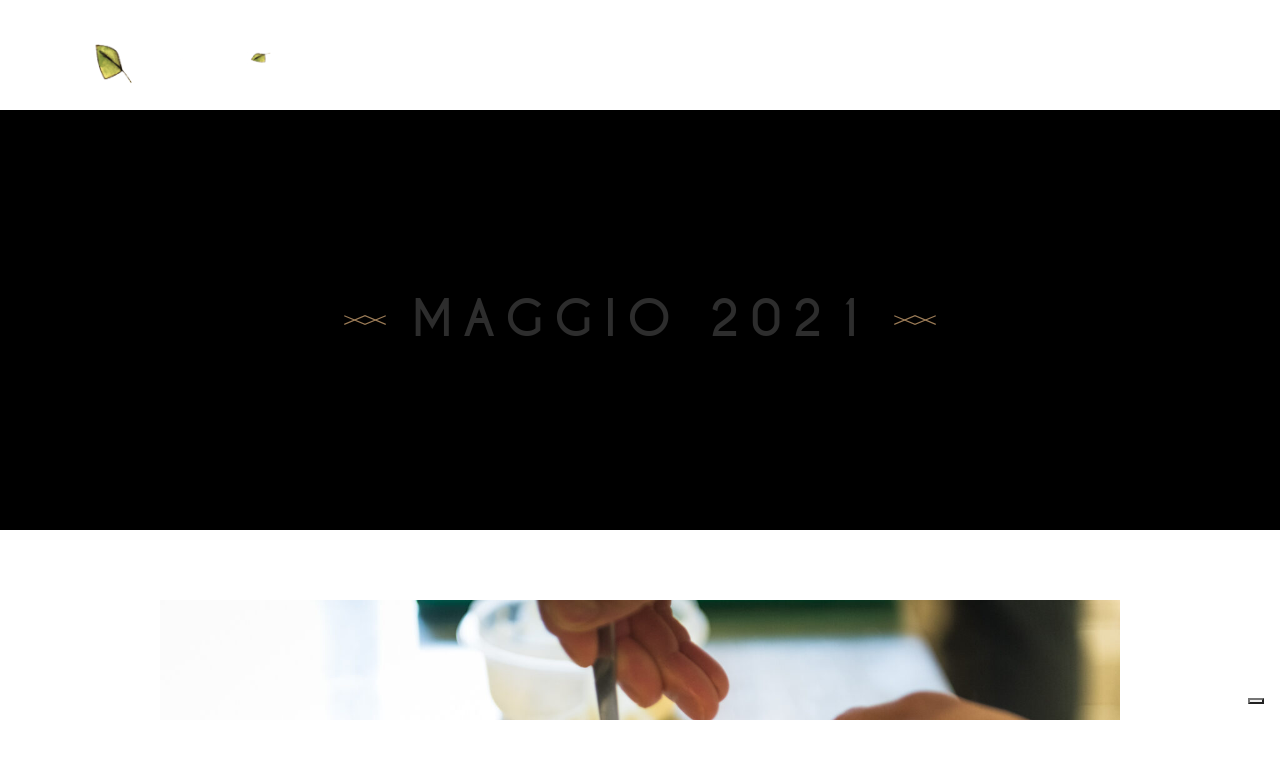

--- FILE ---
content_type: text/css
request_url: https://www.ristoranteacquerello.com/wp-content/themes/laurent/assets/css/style_dynamic.css?ver=1730105803
body_size: 4462
content:
h1, h2, h3, h4, h5, h6, a:hover, h1 a:hover, h2 a:hover, h3 a:hover, h4 a:hover, h5 a:hover, h6 a:hover, p a:hover, .eltdf-comment-holder .eltdf-comment-text .comment-edit-link, .eltdf-comment-holder .eltdf-comment-text .comment-reply-link, .eltdf-comment-holder .eltdf-comment-text .replay, .eltdf-comment-holder .eltdf-comment-text #cancel-comment-reply-link, .eltdf-owl-slider .owl-nav .owl-next, .eltdf-owl-slider .owl-nav .owl-prev, .eltdf-owl-slider .owl-nav .owl-next:hover, .eltdf-owl-slider .owl-nav .owl-prev:hover, .eltdf-owl-slider .owl-dots .owl-dot span:before, .eltdf-owl-slider .owl-dots .owl-dot.active:hover span:before, .widget .eltdf-widget-title a:hover, .widget a:hover, .widget.widget_calendar tfoot a:hover, .widget.widget_rss ul .rsswidget, .widget.widget_rss ul .rsswidget a:hover, .widget.widget_product_search button, .widget.widget_search button, .widget.widget_product_search button:hover, .widget.widget_search button:hover, .widget.widget_product_tag_cloud .tagcloud a:hover, .widget.widget_tag_cloud .tagcloud a:hover, .widget.widget_product_tag_cloud .tagcloud a:after, .widget.widget_tag_cloud .tagcloud a:after, .eltdf-top-bar .widget .eltdf-widget-title a:hover, .eltdf-top-bar .widget a:hover, .eltdf-top-bar .widget.widget_calendar tfoot a:hover, .eltdf-top-bar .widget.widget_rss ul .rsswidget, .eltdf-top-bar .widget.widget_rss ul .rsswidget a:hover, .eltdf-top-bar .widget.widget_product_search button, .eltdf-top-bar .widget.widget_search button, .eltdf-top-bar .widget.widget_product_search button:hover, .eltdf-top-bar .widget.widget_search button:hover, .eltdf-top-bar .widget.widget_product_tag_cloud .tagcloud a:hover, .eltdf-top-bar .widget.widget_tag_cloud .tagcloud a:hover, .eltdf-top-bar .widget.widget_product_tag_cloud .tagcloud a:after, .eltdf-top-bar .widget.widget_tag_cloud .tagcloud a:after, .eltdf-sidebar .widget.widget_rss ul .rsswidget, .eltdf-sidebar .widget.widget_rss ul .rsswidget a:hover, .eltdf-sidebar .widget.widget_product_search button, .eltdf-sidebar .widget.widget_search button, .eltdf-sidebar .widget.widget_product_search button:hover, .eltdf-sidebar .widget.widget_search button:hover, .eltdf-sidebar .widget.widget_product_tag_cloud .tagcloud a:hover, .eltdf-sidebar .widget.widget_tag_cloud .tagcloud a:hover, .eltdf-page-footer .widget .eltdf-widget-title, .eltdf-page-footer .widget .eltdf-widget-title a:hover, .eltdf-page-footer .widget a:hover, .eltdf-page-footer .widget.widget_calendar tfoot a:hover, .eltdf-page-footer .widget.widget_rss ul .rsswidget, .eltdf-page-footer .widget.widget_rss ul .rsswidget a:hover, .eltdf-page-footer .widget.widget_product_search button, .eltdf-page-footer .widget.widget_search button, .eltdf-page-footer .widget.widget_product_search button:hover, .eltdf-page-footer .widget.widget_search button:hover, .eltdf-page-footer .widget.widget_product_tag_cloud .tagcloud a:hover, .eltdf-page-footer .widget.widget_tag_cloud .tagcloud a:hover, .eltdf-page-footer .widget.widget_product_tag_cloud .tagcloud a:after, .eltdf-page-footer .widget.widget_tag_cloud .tagcloud a:after, .eltdf-side-menu .widget .eltdf-widget-title, .eltdf-side-menu .widget .eltdf-widget-title a:hover, .eltdf-side-menu .widget a:hover, .eltdf-side-menu .widget.widget_calendar tfoot a:hover, .eltdf-side-menu .widget.widget_rss ul .rsswidget, .eltdf-side-menu .widget.widget_rss ul .rsswidget a:hover, .eltdf-side-menu .widget.widget_product_search button, .eltdf-side-menu .widget.widget_search button, .eltdf-side-menu .widget.widget_product_search button:hover, .eltdf-side-menu .widget.widget_search button:hover, .eltdf-side-menu .widget.widget_product_tag_cloud .tagcloud a:hover, .eltdf-side-menu .widget.widget_tag_cloud .tagcloud a:hover, .eltdf-side-menu .widget.widget_product_tag_cloud .tagcloud a:after, .eltdf-side-menu .widget.widget_tag_cloud .tagcloud a:after, body .pp_pic_holder #pp_full_res .pp_inline, body .pp_pic_holder a.pp_next, body .pp_pic_holder a.pp_previous, body .pp_pic_holder a.pp_close:hover, body .select2-container--default.select2-container--open .select2-selection--multiple, body .select2-container--default.select2-container--open .select2-selection--single, body .select2-container--default .select2-selection--single .select2-selection__arrow, body .select2-container--default .select2-search--dropdown .select2-search__field:focus, body .select2-container--default .select2-results__option--highlighted[aria-selected], body .select2-container--default .select2-results__option[aria-selected=true], body .select2-container--default .select2-results__option[data-selected=true], body .select2-container--default .select2-results__option[aria-disabled=true], .widget_icl_lang_sel_widget .wpml-ls-legacy-dropdown .wpml-ls-item-toggle, .widget_icl_lang_sel_widget .wpml-ls-legacy-dropdown-click .wpml-ls-item-toggle, .widget_icl_lang_sel_widget .wpml-ls-legacy-dropdown .wpml-ls-item-toggle:hover, .widget_icl_lang_sel_widget .wpml-ls-legacy-dropdown-click .wpml-ls-item-toggle:hover, .eltdf-blog-holder article.sticky .eltdf-post-title a, .eltdf-blog-holder article .eltdf-post-info-top>div a:hover, .eltdf-blog-pag-loading, .eltdf-author-description .eltdf-author-social-icons a, .eltdf-blog-single-navigation .eltdf-blog-single-prev, .eltdf-blog-single-navigation .eltdf-blog-single-next, .eltdf-single-links-pages .eltdf-single-links-pages-inner>a:hover, .eltdf-single-links-pages .eltdf-single-links-pages-inner>span, .eltdf-blog-list-holder .eltdf-bli-info-top>div a:hover, .eltdf-blog-list-holder.eltdf-bl-minimal .eltdf-post-info-date a:hover, .eltdf-blog-list-holder.eltdf-bl-simple .eltdf-bli-content .eltdf-post-info-date a:hover, .wp-block-archives li a, .wp-block-categories li a, .wp-block-latest-posts li a, .wp-block-archives li a:hover, .wp-block-categories li a:hover, .wp-block-latest-posts li a:hover, .eltdf-drop-down .wide .second .inner>ul>li>a, .eltdf-drop-down .wide .second .inner>ul>li.current-menu-ancestor>a, .eltdf-drop-down .wide .second .inner>ul>li.current-menu-item>a, .eltdf-fullscreen-menu-opener, nav.eltdf-fullscreen-menu>ul>li>a, .eltdf-header-vertical .eltdf-vertical-menu ul li a .eltdf-menu-featured-icon, .eltdf-mobile-header .eltdf-mobile-menu-opener a, .eltdf-mobile-header .eltdf-mobile-menu-opener.eltdf-mobile-menu-opened a, .eltdf-mobile-header .eltdf-mobile-nav ul li a:hover, .eltdf-mobile-header .eltdf-mobile-nav ul li h6:hover, .eltdf-mobile-header .eltdf-mobile-nav ul li a, .eltdf-mobile-header .eltdf-mobile-nav ul li h6, .eltdf-mobile-header .eltdf-mobile-nav .eltdf-grid>ul>li.eltdf-active-item>a, .eltdf-mobile-header .eltdf-mobile-nav .eltdf-grid>ul>li.eltdf-active-item>h6, .eltdf-search-page-holder .eltdf-search-page-form .eltdf-form-holder .eltdf-search-submit:hover, .eltdf-search-page-holder article.sticky .eltdf-post-title a, .eltdf-search-page-holder .eltdf-search-page-form .eltdf-form-holder .eltdf-search-submit, .eltdf-side-menu-button-opener, .eltdf-side-menu-button-opener.opened, .eltdf-side-menu-button-opener:hover, .eltdf-side-menu a.eltdf-close-side-menu, .eltdf-title-holder.eltdf-breadcrumbs-type .eltdf-breadcrumbs a:hover, .eltdf-title-holder.eltdf-breadcrumbs-type .eltdf-breadcrumbs .eltdf-delimiter, .eltdf-title-holder.eltdf-standard-with-breadcrumbs-type .eltdf-breadcrumbs a:hover, .eltdf-title-holder.eltdf-standard-with-breadcrumbs-type .eltdf-breadcrumbs .eltdf-delimiter, .widget.eltdf-search-post-type-widget .eltdf-search-icon, .widget.eltdf-search-post-type-widget .eltdf-search-loading, .eltdf-social-icons-group-widget.eltdf-square-icons a.eltdf-social-icon-widget-holder, .eltdf-social-icons-group-widget.eltdf-square-icons.eltdf-light-skin a.eltdf-social-icon-widget-holder, .eltdf-social-icons-group-widget a.eltdf-social-icon-widget-holder, .eltdf-ps-navigation .eltdf-ps-next a, .eltdf-ps-navigation .eltdf-ps-prev a, .eltdf-pl-filter-holder ul li.eltdf-pl-current span, .eltdf-pl-filter-holder ul li:hover span, .eltdf-pl-loading, .eltdf-portfolio-list-holder.eltdf-pl-gallery-overlay article .eltdf-pli-text .eltdf-pli-category-holder a:hover, .eltdf-pl-follow-info-holder .eltdf-pl-follow-info-title, .eltdf-pl-follow-info-holder .eltdf-pl-follow-info-title a:hover, .eltdf-portfolio-slider-holder .eltdf-portfolio-list-holder .swiper-button-next:hover, .eltdf-portfolio-slider-holder .eltdf-portfolio-list-holder .swiper-button-prev:hover, .eltdf-portfolio-slider-holder .eltdf-portfolio-list-holder .swiper-button-next, .eltdf-portfolio-slider-holder .eltdf-portfolio-list-holder .swiper-button-prev, .eltdf-portfolio-vertical-loop-holder article .eltdf-pvli-content-holder .eltdf-pvli-image-holder .eltdf-pvli-image-inner .eltdf-pvli-image-title .eltdf-pvli-image-title-inner .eltdf-pvli-info .eltdf-pvli-category:hover, .eltdf-portfolio-vertical-loop-holder article.next-item .eltdf-pvli-content-holder .eltdf-pvli-image-holder .eltdf-pvli-image-inner .eltdf-pvli-image-title .eltdf-pvli-image-title-inner .eltdf-pvli-info .eltdf-pvli-category:hover, .eltdf-testimonials-holder.eltdf-testimonials-image-pagination .eltdf-testimonials-image-pagination-inner .eltdf-testimonials-author-job, .eltdf-testimonials-holder.eltdf-testimonials-image-pagination.eltdf-testimonials-light .owl-nav .owl-next:hover, .eltdf-testimonials-holder.eltdf-testimonials-image-pagination.eltdf-testimonials-light .owl-nav .owl-prev:hover, .eltdf-reviews-per-criteria .eltdf-item-reviews-average-rating, .eltdf-banner-holder .eltdf-banner-link-text .eltdf-banner-link-hover span, .eltdf-countdown .countdown-row .countdown-section .countdown-amount, .eltdf-countdown .countdown-row .countdown-section .countdown-amount a:hover, .eltdf-counter-holder .eltdf-counter, .eltdf-counter-holder .eltdf-counter a:hover, .eltdf-full-screen-image-slider .eltdf-fsis-slider .owl-dots .owl-dot.active, .eltdf-full-screen-image-slider .eltdf-fsis-slider .owl-dots .owl-dot:hover, .eltdf-full-screen-sections .eltdf-fss-nav-holder a, .eltdf-google-map-holder .eltdf-google-map-direction:hover, .eltdf-icon-list-holder .eltdf-il-icon-holder>*, .eltdf-pie-chart-holder .eltdf-pc-percentage .eltdf-pc-percent, .eltdf-pie-chart-holder .eltdf-pc-percentage .eltdf-pc-percent a:hover, .eltdf-pricing-holder .eltdf-pricing-main, .eltdf-pricing-holder .eltdf-pricing-price, .eltdf-pricing-holder .eltdf-pricing-price a:hover, .eltdf-price-table .eltdf-pt-inner ul li.eltdf-pt-title-holder, .eltdf-price-table .eltdf-pt-inner ul li.eltdf-pt-prices .eltdf-pt-value, .eltdf-price-table .eltdf-pt-inner ul li.eltdf-pt-prices .eltdf-pt-price, .eltdf-rf-holder .eltdf-rf-field-holder.eltdf-rf-date-col:after, #ui-datepicker-div .ui-datepicker-current-day:not(.ui-datepicker-today) a, .eltdf-roadmap .eltdf-roadmap-line .eltdf-rl-arrow-left, .eltdf-roadmap .eltdf-roadmap-line .eltdf-rl-arrow-right, .eltdf-roadmap .eltdf-roadmap-item .eltdf-roadmap-item-stage-title-holder .eltdf-ris-title, .eltdf-section-title-holder .eltdf-st-tagline, .eltdf-section-title-holder .eltdf-st-title-holder .decor, .eltdf-ps-social-share .eltdf-social-share-holder .eltdf-social-title, .eltdf-ps-social-share .eltdf-social-share-holder .eltdf-social-title a:hover, .eltdf-social-share-holder li a, .eltdf-stamp-holder, .eltdf-sig-holder .eltdf-sig-info .eltdf-sig-headline .eltdf-st-title-highlight, .eltdf-tabs.eltdf-tabs-standard .eltdf-tabs-nav li a, .eltdf-tabs.eltdf-tabs-standard .eltdf-tabs-nav li a a:hover, .eltdf-tabs.eltdf-tabs-boxed .eltdf-tabs-nav li a, .eltdf-tabs.eltdf-tabs-boxed .eltdf-tabs-nav li a a:hover, .eltdf-tabs.eltdf-tabs-simple .eltdf-tabs-nav li.ui-state-active a, .eltdf-tabs.eltdf-tabs-simple .eltdf-tabs-nav li.ui-state-hover a, .eltdf-tabs.eltdf-tabs-vertical .eltdf-tabs-nav li.ui-state-active a, .eltdf-tabs.eltdf-tabs-vertical .eltdf-tabs-nav li.ui-state-hover a, .eltdf-text-marquee, #multiscroll-nav ul li a, #multiscroll-nav ul li a.active:hover:before, .eltdf-video-button-holder .eltdf-video-button-play, .eltdf-instagram-feed li a .eltdf-instagram-icon, .eltdf-twitter-list-holder .eltdf-twitter-icon, .eltdf-twitter-list-holder .eltdf-tweet-text a:hover, .eltdf-twitter-list-holder .eltdf-twitter-profile a:hover, .widget.widget_eltdf_twitter_widget .eltdf-twitter-widget li .eltdf-twitter-icon, .widget.widget_eltdf_twitter_widget .eltdf-twitter-widget li .eltdf-tweet-text a:hover, .eltdf-woocommerce-page table.cart thead tr th, .eltdf-woocommerce-page table.cart thead tr th a:hover, .eltdf-woocommerce-page table.cart tr.cart_item td.product-remove a:hover, .eltdf-woocommerce-page .cart-collaterals table th, .eltdf-woocommerce-page .cart-collaterals table th a:hover, .eltdf-woocommerce-page .cart-collaterals tr.order-total td, .eltdf-woocommerce-page .cart-collaterals tr.order-total td a:hover, .eltdf-woocommerce-page .cart-empty, .eltdf-woocommerce-page .woocommerce-checkout table tr.order-total td, .eltdf-woocommerce-page .woocommerce-checkout table tr.order-total td a:hover, .eltdf-woocommerce-page .woocommerce-checkout table th, .eltdf-woocommerce-page .woocommerce-checkout table th a:hover, .eltdf-woocommerce-page.woocommerce-order-received .woocommerce ul.order_details li strong, .eltdf-woocommerce-page .woocommerce-error>a:hover, .eltdf-woocommerce-page .woocommerce-info>a:hover, .eltdf-woocommerce-page .woocommerce-message>a:hover, .eltdf-woocommerce-page .woocommerce-info .showcoupon:hover, .woocommerce-page .eltdf-content .eltdf-quantity-buttons .eltdf-quantity-minus, .woocommerce-page .eltdf-content .eltdf-quantity-buttons .eltdf-quantity-plus, div.woocommerce .eltdf-quantity-buttons .eltdf-quantity-minus, div.woocommerce .eltdf-quantity-buttons .eltdf-quantity-plus, .eltdf-woocommerce-page .eltdf-content .variations .reset_variations, .eltdf-woocommerce-page .eltdf-content table.group_table a:hover, .eltdf-woocommerce-page.woocommerce-account .woocommerce form.edit-account fieldset>legend, .eltdf-woocommerce-page.woocommerce-account .vc_row .woocommerce form.login p label:not(.inline), .eltdf-woocommerce-page.eltdf-woocommerce-order-tracking .woocommerce>.track_order .form-row-first label, .eltdf-woocommerce-page.eltdf-woocommerce-order-tracking .woocommerce>.track_order .form-row-last label, ul.products>.product .price, ul.products>.product .price *, ul.products>.product .price * a:hover, .eltdf-content .woocommerce.add_to_cart_inline del, .eltdf-content .woocommerce.add_to_cart_inline ins, div.woocommerce>.single-product .woocommerce-tabs table th, .eltdf-woo-single-page .eltdf-single-product-summary .price, .eltdf-woo-single-page .eltdf-single-product-summary .price *, .eltdf-woo-single-page .eltdf-single-product-summary .price * a:hover, .eltdf-woo-single-page .eltdf-single-product-summary .product_meta>span a:hover, .eltdf-woo-single-page .eltdf-single-product-summary .product_meta>span, .eltdf-woo-single-page .eltdf-single-product-summary .product_meta>span a:hover, .eltdf-woo-single-page .eltdf-single-product-summary .product_meta>span span:hover, .eltdf-woo-single-page .eltdf-single-product-summary .eltdf-woo-social-share-holder .eltdf-social-title, .eltdf-woo-single-page .eltdf-single-product-summary .eltdf-woo-social-share-holder .eltdf-social-title a:hover, .eltdf-woo-single-page .eltdf-single-product-summary p.stock.in-stock, .eltdf-woo-single-page .eltdf-single-product-summary p.stock.out-of-stock, .eltdf-woo-single-page .woocommerce-tabs ul.tabs>li a, .eltdf-woo-single-page .woocommerce-tabs ul.tabs>li a a:hover, .eltdf-woo-single-page .woocommerce-tabs table th, .eltdf-woo-single-page .woocommerce-tabs #reviews .comment-respond .comment-reply-title, .eltdf-woo-single-page .woocommerce-tabs #reviews .comment-respond .comment-reply-title a:hover, .eltdf-woo-single-page .related.products>h2, .eltdf-woo-single-page .upsells.products>h2, .eltdf-woo-single-page .related.products>h2 a:hover, .eltdf-woo-single-page .upsells.products>h2 a:hover, .widget.woocommerce .product-title, .widget.woocommerce .product-title a:hover, .widget.woocommerce.widget_layered_nav .chosen a, .widget.woocommerce.widget_products ul li>:not(a).woocommerce-Price-amount, .widget.woocommerce.widget_recent_reviews ul li>:not(a).woocommerce-Price-amount, .widget.woocommerce.widget_recently_viewed_products ul li>:not(a).woocommerce-Price-amount, .widget.woocommerce.widget_shopping_cart ul li>:not(a).woocommerce-Price-amount, .widget.woocommerce.widget_top_rated_products ul li>:not(a).woocommerce-Price-amount, .widget.woocommerce.widget_products ul li>:not(a).woocommerce-Price-amount a:hover, .widget.woocommerce.widget_recent_reviews ul li>:not(a).woocommerce-Price-amount a:hover, .widget.woocommerce.widget_recently_viewed_products ul li>:not(a).woocommerce-Price-amount a:hover, .widget.woocommerce.widget_shopping_cart ul li>:not(a).woocommerce-Price-amount a:hover, .widget.woocommerce.widget_top_rated_products ul li>:not(a).woocommerce-Price-amount a:hover, .widget.woocommerce.widget_products ul li ins, .widget.woocommerce.widget_recent_reviews ul li ins, .widget.woocommerce.widget_recently_viewed_products ul li ins, .widget.woocommerce.widget_shopping_cart ul li ins, .widget.woocommerce.widget_top_rated_products ul li ins, .widget.woocommerce.widget_products ul li ins a:hover, .widget.woocommerce.widget_recent_reviews ul li ins a:hover, .widget.woocommerce.widget_recently_viewed_products ul li ins a:hover, .widget.woocommerce.widget_shopping_cart ul li ins a:hover, .widget.woocommerce.widget_top_rated_products ul li ins a:hover, .eltdf-product-info .eltdf-pi-add-to-cart .eltdf-btn.eltdf-btn-solid.eltdf-white-skin, .eltdf-product-info .eltdf-pi-add-to-cart .eltdf-btn.eltdf-btn-solid.eltdf-dark-skin:hover, .eltdf-plc-holder .eltdf-plc-item .eltdf-plc-price, .eltdf-plc-holder .eltdf-plc-item .eltdf-plc-price *, .eltdf-plc-holder .eltdf-plc-item .eltdf-plc-price * a:hover, .eltdf-plc-holder .eltdf-plc-item .eltdf-plc-add-to-cart.eltdf-light-skin .added_to_cart, .eltdf-plc-holder .eltdf-plc-item .eltdf-plc-add-to-cart.eltdf-light-skin .button, .eltdf-pls-holder .eltdf-pls-text .eltdf-pls-price, .eltdf-pls-holder .eltdf-pls-text .eltdf-pls-price *, .eltdf-pls-holder .eltdf-pls-text .eltdf-pls-price * a:hover, .eltdf-pl-holder .eltdf-pli .eltdf-pli-excerpt, .eltdf-pl-holder .eltdf-pli .eltdf-pli-price, .eltdf-pl-holder .eltdf-pli .eltdf-pli-price *, .eltdf-pl-holder .eltdf-pli .eltdf-pli-price * a:hover, .eltdf-pl-holder .eltdf-pli-inner .eltdf-pli-text-inner .eltdf-pli-add-to-cart.eltdf-light-skin .added_to_cart, .eltdf-pl-holder .eltdf-pli-inner .eltdf-pli-text-inner .eltdf-pli-add-to-cart.eltdf-light-skin .button, .eltdf-pl-holder.eltdf-product-info-dark .eltdf-pli-inner .eltdf-pli-text-inner .eltdf-pli-category a, .eltdf-pl-holder.eltdf-product-info-dark .eltdf-pli-inner .eltdf-pli-text-inner .eltdf-pli-excerpt, .eltdf-pl-holder.eltdf-product-info-dark .eltdf-pli-inner .eltdf-pli-text-inner .eltdf-pli-price, .eltdf-pl-holder.eltdf-product-info-dark .eltdf-pli-inner .eltdf-pli-text-inner .eltdf-pli-rating, .eltdf-pl-holder.eltdf-product-info-dark .eltdf-pli-inner .eltdf-pli-text-inner .eltdf-pli-title, .eltdf-sc-dropdown .eltdf-sc-dropdown-item-title, .eltdf-sc-dropdown .eltdf-sc-dropdown-item-title a:hover, .eltdf-sc-dropdown .eltdf-sc-dropdown-item-price, .eltdf-sc-dropdown .eltdf-sc-dropdown-item-price a:hover, .eltdf-sc-dropdown .eltdf-sc-dropdown-subtotal .eltdf-sc-dropdown-total-amount, .eltdf-sc-dropdown .eltdf-sc-dropdown-subtotal .eltdf-sc-dropdown-total-amount a:hover { color: #e8cb8c;}.eltdf-st-loader .pulse, .eltdf-st-loader .double_pulse .double-bounce1, .eltdf-st-loader .double_pulse .double-bounce2, .eltdf-st-loader .cube, .eltdf-st-loader .rotating_cubes .cube1, .eltdf-st-loader .rotating_cubes .cube2, .eltdf-st-loader .stripes>div, .eltdf-st-loader .wave>div, .eltdf-st-loader .two_rotating_circles .dot1, .eltdf-st-loader .two_rotating_circles .dot2, .eltdf-st-loader .five_rotating_circles .spinner-container>div, .eltdf-st-loader .atom .ball-1:before, .eltdf-st-loader .atom .ball-2:before, .eltdf-st-loader .atom .ball-3:before, .eltdf-st-loader .atom .ball-4:before, .eltdf-st-loader .clock .ball:before, .eltdf-st-loader .mitosis .ball, .eltdf-st-loader .lines .line1, .eltdf-st-loader .lines .line2, .eltdf-st-loader .lines .line3, .eltdf-st-loader .lines .line4, .eltdf-st-loader .fussion .ball, .eltdf-st-loader .wave_circles .ball, .eltdf-st-loader .pulse_circles .ball, .post-password-form input[type=submit], .widget.widget_calendar #today, .eltdf-top-bar .widget.widget_calendar #today, .eltdf-sidebar .widget.widget_calendar #today, .eltdf-page-footer .widget.widget_calendar #today, .eltdf-side-menu .widget.widget_calendar #today, #ui-datepicker-div .ui-widget-header, body .select2-container--default .select2-selection--multiple .select2-selection__rendered .select2-selection__choice, .eltdf-blog-pag-loading>div, .eltdf-bl-loading>div, .wp-block-button .wp-block-button__link, .wp-block-file .wp-block-file__button, .has-primary-background-color, .eltdf-top-bar, .eltdf-social-icons-group-widget.eltdf-square-icons a.eltdf-social-icon-widget-holder:hover, .eltdf-pl-loading>div, .eltdf-portfolio-slider-holder .eltdf-portfolio-list-holder .swiper-pagination .swiper-pagination-bullet:after, .eltdf-portfolio-vertical-loop-holder .eltdf-pvl-navigation-holder .eltdf-pvl-navigation .eltdf-pvl-prev a:after, .eltdf-portfolio-vertical-loop-holder .eltdf-pvl-navigation-holder .eltdf-pvl-navigation .eltdf-pvl-next a:before, .eltdf-accordion-holder.eltdf-ac-boxed .eltdf-accordion-title.ui-state-active, .eltdf-accordion-holder.eltdf-ac-boxed .eltdf-accordion-title.ui-state-hover, .eltdf-btn.eltdf-btn-solid, .eltdf-btn.eltdf-btn-outline .eltdf-btn-after-line, .eltdf-btn.eltdf-btn-outline .eltdf-btn-before-line, .eltdf-dropcaps.eltdf-circle, .eltdf-dropcaps.eltdf-square, .eltdf-frame-slider-holder .eltdf-owl-slider .owl-dots .owl-dot.active span, .eltdf-icon-shortcode.eltdf-circle, .eltdf-icon-shortcode.eltdf-dropcaps.eltdf-circle, .eltdf-icon-shortcode.eltdf-square, .eltdf-ils-holder .eltdf-ils-item-title:before, .eltdf-process-holder .eltdf-process-circle, .eltdf-process-holder .eltdf-process-line, .eltdf-progress-bar .eltdf-pb-content-holder .eltdf-pb-content, #ui-datepicker-div .ui-datepicker-today, .eltdf-roadmap .eltdf-roadmap-item.eltdf-roadmap-passed-item .eltdf-roadmap-item-after-circle, .eltdf-roadmap .eltdf-roadmap-item.eltdf-roadmap-passed-item .eltdf-roadmap-item-before-circle, .eltdf-roadmap .eltdf-roadmap-item.eltdf-roadmap-reached-item .eltdf-roadmap-item-before-circle, .eltdf-tabs.eltdf-tabs-boxed .eltdf-tabs-nav li.ui-state-active a, .eltdf-tabs.eltdf-tabs-boxed .eltdf-tabs-nav li.ui-state-hover a, .woocommerce-page .eltdf-content .wc-forward:not(.added_to_cart):not(.checkout-button) .eltdf-btn-after-line, .woocommerce-page .eltdf-content .wc-forward:not(.added_to_cart):not(.checkout-button) .eltdf-btn-before-line, .woocommerce-page .eltdf-content a.added_to_cart .eltdf-btn-after-line, .woocommerce-page .eltdf-content a.added_to_cart .eltdf-btn-before-line, .woocommerce-page .eltdf-content a.button .eltdf-btn-after-line, .woocommerce-page .eltdf-content a.button .eltdf-btn-before-line, .woocommerce-page .eltdf-content button[type=submit]:not(.eltdf-search-submit) .eltdf-btn-after-line, .woocommerce-page .eltdf-content button[type=submit]:not(.eltdf-search-submit) .eltdf-btn-before-line, .woocommerce-page .eltdf-content input[type=submit] .eltdf-btn-after-line, .woocommerce-page .eltdf-content input[type=submit] .eltdf-btn-before-line, div.woocommerce .wc-forward:not(.added_to_cart):not(.checkout-button) .eltdf-btn-after-line, div.woocommerce .wc-forward:not(.added_to_cart):not(.checkout-button) .eltdf-btn-before-line, div.woocommerce a.added_to_cart .eltdf-btn-after-line, div.woocommerce a.added_to_cart .eltdf-btn-before-line, div.woocommerce a.button .eltdf-btn-after-line, div.woocommerce a.button .eltdf-btn-before-line, div.woocommerce button[type=submit]:not(.eltdf-search-submit) .eltdf-btn-after-line, div.woocommerce button[type=submit]:not(.eltdf-search-submit) .eltdf-btn-before-line, div.woocommerce input[type=submit] .eltdf-btn-after-line, div.woocommerce input[type=submit] .eltdf-btn-before-line, .woocommerce-page .eltdf-content #place_order:after, .woocommerce-page .eltdf-content #place_order:before, div.woocommerce #place_order:after, div.woocommerce #place_order:before, ul.products>.product .added_to_cart:after, ul.products>.product .added_to_cart:before, .eltdf-woo-single-page .woocommerce-tabs #reviews .comment-respond .form-submit .submit:hover, .eltdf-woo-single-page .related.products .product .added_to_cart:after, .eltdf-woo-single-page .related.products .product .added_to_cart:before, .eltdf-woo-single-page .upsells.products .product .added_to_cart:after, .eltdf-woo-single-page .upsells.products .product .added_to_cart:before, .widget.woocommerce.widget_price_filter .price_slider_wrapper .ui-widget-content .ui-slider-handle:after, .widget.woocommerce.widget_price_filter .price_slider_wrapper .ui-widget-content .ui-slider-range, .widget.woocommerce.widget_shopping_cart .buttons .button, .eltdf-product-info .eltdf-pi-add-to-cart .eltdf-btn.eltdf-btn-solid.eltdf-dark-skin, .eltdf-product-info .eltdf-pi-add-to-cart .eltdf-btn.eltdf-btn-solid.eltdf-white-skin:hover, .eltdf-plc-holder .eltdf-plc-item .added_to_cart:after, .eltdf-plc-holder .eltdf-plc-item .added_to_cart:before, .eltdf-plc-holder .eltdf-plc-item .eltdf-plc-add-to-cart.eltdf-dark-skin .added_to_cart, .eltdf-plc-holder .eltdf-plc-item .eltdf-plc-add-to-cart.eltdf-dark-skin .added_to_cart:hover, .eltdf-plc-holder .eltdf-plc-item .eltdf-plc-add-to-cart.eltdf-dark-skin .button, .eltdf-plc-holder .eltdf-plc-item .eltdf-plc-add-to-cart.eltdf-dark-skin .button:hover, .eltdf-plc-holder .eltdf-plc-item .eltdf-plc-add-to-cart.eltdf-light-skin .added_to_cart:hover, .eltdf-plc-holder .eltdf-plc-item .eltdf-plc-add-to-cart.eltdf-light-skin .button:hover, .eltdf-pl-holder .eltdf-pli-inner .eltdf-pli-text-inner .eltdf-pli-add-to-cart.eltdf-dark-skin .added_to_cart, .eltdf-pl-holder .eltdf-pli-inner .eltdf-pli-text-inner .eltdf-pli-add-to-cart.eltdf-dark-skin .added_to_cart:hover, .eltdf-pl-holder .eltdf-pli-inner .eltdf-pli-text-inner .eltdf-pli-add-to-cart.eltdf-dark-skin .button, .eltdf-pl-holder .eltdf-pli-inner .eltdf-pli-text-inner .eltdf-pli-add-to-cart.eltdf-dark-skin .button:hover, .eltdf-pl-holder .eltdf-pli-inner .eltdf-pli-text-inner .eltdf-pli-add-to-cart.eltdf-light-skin .added_to_cart:hover, .eltdf-pl-holder .eltdf-pli-inner .eltdf-pli-text-inner .eltdf-pli-add-to-cart.eltdf-light-skin .button:hover, .eltdf-pl-holder .eltdf-pli-inner .eltdf-pli-text-inner .added_to_cart:after, .eltdf-pl-holder .eltdf-pli-inner .eltdf-pli-text-inner .added_to_cart:before, .eltdf-sc-dropdown .eltdf-sc-dropdown-button .eltdf-btn-after-line, .eltdf-sc-dropdown .eltdf-sc-dropdown-button .eltdf-btn-before-line { background-color: #e8cb8c;}.eltdf-st-loader .pulse_circles .ball, .post-password-form input[type=submit], .eltdf-owl-slider+.eltdf-slider-thumbnail>.eltdf-slider-thumbnail-item.active img, .eltdf-sidebar .widget.widget_archive select, .eltdf-sidebar .widget.widget_categories select, .eltdf-sidebar .widget.widget_text select, .eltdf-sidebar .widget.widget_product_search input, .eltdf-sidebar .widget.widget_search input, #ui-datepicker-div .ui-widget-header, body .select2-container--default .select2-search--inline .select2-search__field:focus, body .select2-container--default .select2-search--dropdown .select2-search__field:focus, .wp-block-button .wp-block-button__link, .wp-block-button.is-style-outline .wp-block-button__link, .wp-block-button.is-style-outline .wp-block-button__link:hover, .wp-block-file .wp-block-file__button, .eltdf-subscribe-popup-holder .eltdf-sp-prevent-input, .eltdf-ps-navigation .eltdf-ps-back-btn a div, .eltdf-portfolio-slider-holder .eltdf-portfolio-list-holder .swiper-pagination .swiper-pagination-bullet:after, .eltdf-btn.eltdf-btn-solid, .eltdf-btn.eltdf-btn-outline, .eltdf-btn.eltdf-btn-special, .woocommerce-page .eltdf-content .wc-forward:not(.added_to_cart):not(.checkout-button), .woocommerce-page .eltdf-content a.added_to_cart, .woocommerce-page .eltdf-content a.button, .woocommerce-page .eltdf-content button[type=submit]:not(.eltdf-search-submit), .woocommerce-page .eltdf-content input[type=submit], div.woocommerce .wc-forward:not(.added_to_cart):not(.checkout-button), div.woocommerce a.added_to_cart, div.woocommerce a.button, div.woocommerce button[type=submit]:not(.eltdf-search-submit), div.woocommerce input[type=submit], .woocommerce-page .eltdf-content .wc-forward:not(.added_to_cart):not(.checkout-button):hover, .woocommerce-page .eltdf-content a.added_to_cart:hover, .woocommerce-page .eltdf-content a.button:hover, .woocommerce-page .eltdf-content button[type=submit]:not(.eltdf-search-submit):hover, .woocommerce-page .eltdf-content input[type=submit]:hover, div.woocommerce .wc-forward:not(.added_to_cart):not(.checkout-button):hover, div.woocommerce a.added_to_cart:hover, div.woocommerce a.button:hover, div.woocommerce button[type=submit]:not(.eltdf-search-submit):hover, div.woocommerce input[type=submit]:hover, .eltdf-woocommerce-page .woocommerce-ordering .select2, .widget.woocommerce.widget_price_filter .price_slider_amount .button, .widget.woocommerce.widget_price_filter .price_slider_amount .button:hover, .widget.woocommerce.widget_shopping_cart .buttons .button, .eltdf-product-info .eltdf-pi-add-to-cart .eltdf-btn.eltdf-btn-solid.eltdf-dark-skin, .eltdf-product-info .eltdf-pi-add-to-cart .eltdf-btn.eltdf-btn-solid.eltdf-white-skin:hover, .eltdf-plc-holder .eltdf-plc-item .added_to_cart, .eltdf-plc-holder .eltdf-plc-item .button, .eltdf-plc-holder .eltdf-plc-item .eltdf-plc-add-to-cart.eltdf-default-skin .added_to_cart, .eltdf-plc-holder .eltdf-plc-item .eltdf-plc-add-to-cart.eltdf-default-skin .button, .eltdf-plc-holder .eltdf-plc-item .eltdf-plc-add-to-cart.eltdf-default-skin .added_to_cart:hover, .eltdf-plc-holder .eltdf-plc-item .eltdf-plc-add-to-cart.eltdf-default-skin .button:hover, .eltdf-pl-holder .eltdf-pli-inner .eltdf-pli-text-inner .eltdf-pli-add-to-cart.eltdf-default-skin .added_to_cart, .eltdf-pl-holder .eltdf-pli-inner .eltdf-pli-text-inner .eltdf-pli-add-to-cart.eltdf-default-skin .button, .eltdf-pl-holder .eltdf-pli-inner .eltdf-pli-text-inner .eltdf-pli-add-to-cart.eltdf-default-skin .added_to_cart:hover, .eltdf-pl-holder .eltdf-pli-inner .eltdf-pli-text-inner .eltdf-pli-add-to-cart.eltdf-default-skin .button:hover, .eltdf-sc-dropdown .eltdf-sc-dropdown-button, .eltdf-sc-dropdown .eltdf-sc-dropdown-button:hover { border-color: #e8cb8c;}.eltdf-btn.eltdf-btn-solid:not(.eltdf-btn-custom-border-hover):hover, .eltdf-btn.eltdf-btn-outline:not(.eltdf-btn-custom-border-hover):hover, .eltdf-btn.eltdf-btn-special:not(.eltdf-btn-custom-border-hover):hover { border-color: #e8cb8c!important;}.eltdf-blog-pagination ul li.eltdf-pag-first a:hover svg>*,.eltdf-blog-pagination ul li.eltdf-pag-last a:hover svg>*,.eltdf-blog-pagination ul li.eltdf-pag-next a:hover svg>*,.eltdf-blog-pagination ul li.eltdf-pag-prev a:hover svg>*, .eltdf-bl-standard-pagination ul li.eltdf-pag-first a:hover svg>*,.eltdf-bl-standard-pagination ul li.eltdf-pag-last a:hover svg>*,.eltdf-bl-standard-pagination ul li.eltdf-pag-next a:hover svg>*,.eltdf-bl-standard-pagination ul li.eltdf-pag-prev a:hover svg>*, .eltdf-drop-down .second .inner ul li.sub>a .item_outer svg.eltdf-menu-arrow polyline, .eltdf-header-vertical .eltdf-vertical-menu ul li ul li.sub>a .item_outer svg.eltdf-menu-arrow polyline, .eltdf-mobile-header .eltdf-mobile-nav .mobile_arrow svg.eltdf-menu-arrow polyline, .eltdf-pl-standard-pagination ul li.eltdf-pag-first a:hover svg>*,.eltdf-pl-standard-pagination ul li.eltdf-pag-last a:hover svg>*,.eltdf-pl-standard-pagination ul li.eltdf-pag-next a:hover svg>*,.eltdf-pl-standard-pagination ul li.eltdf-pag-prev a:hover svg>*, .eltdf-portfolio-slider-holder .eltdf-portfolio-list-holder .swiper-button-next>span svg,.eltdf-portfolio-slider-holder .eltdf-portfolio-list-holder .swiper-button-prev>span svg, .eltdf-outline-text-holder .eltdf-outline-text, .woocommerce-pagination ul li.eltdf-pag-first a:hover svg>*,.woocommerce-pagination ul li.eltdf-pag-last a:hover svg>*,.woocommerce-pagination ul li.eltdf-pag-next a:hover svg>*,.woocommerce-pagination ul li.eltdf-pag-prev a:hover svg>* { stroke: #e8cb8c;}body, .eltdf-content { background-color: #ffffff;}h1 { color: #2d2d2d;}h2 { color: #2d2d2d;}h3 { color: #2d2d2d;}h4 { color: #2d2d2d;}h5 { color: #2d2d2d;}h6 { color: #2d2d2d;}p { color: #2d2d2d;}a, p a { color: #e8cb8c;}a:hover, p a:hover { color: #898989;}h1 a:hover, h2 a:hover, h3 a:hover, h4 a:hover, h5 a:hover, h6 a:hover { color: #898989;}.cf7_custom_style_1 input.wpcf7-form-control.wpcf7-text, .cf7_custom_style_1 input.wpcf7-form-control.wpcf7-number, .cf7_custom_style_1 input.wpcf7-form-control.wpcf7-date, .cf7_custom_style_1 textarea.wpcf7-form-control.wpcf7-textarea, .cf7_custom_style_1 select.wpcf7-form-control.wpcf7-select, .cf7_custom_style_1 input.wpcf7-form-control.wpcf7-quiz { color: #2d2d2d;}.cf7_custom_style_1 input.wpcf7-form-control.wpcf7-text::placeholder, .cf7_custom_style_1 input.wpcf7-form-control.wpcf7-number::placeholder, .cf7_custom_style_1 input.wpcf7-form-control.wpcf7-date::placeholder, .cf7_custom_style_1 textarea.wpcf7-form-control.wpcf7-textarea::placeholder, .cf7_custom_style_1 select.wpcf7-form-control.wpcf7-select::placeholder, .cf7_custom_style_1 input.wpcf7-form-control.wpcf7-quiz::placeholder { color: #2d2d2d;}.cf7_custom_style_1 input.wpcf7-form-control.wpcf7-text:focus, .cf7_custom_style_1 input.wpcf7-form-control.wpcf7-number:focus, .cf7_custom_style_1 input.wpcf7-form-control.wpcf7-date:focus, .cf7_custom_style_1 textarea.wpcf7-form-control.wpcf7-textarea:focus, .cf7_custom_style_1 select.wpcf7-form-control.wpcf7-select:focus, .cf7_custom_style_1 input.wpcf7-form-control.wpcf7-quiz:focus { color: #2d2d2d;}.cf7_custom_style_1 p { color: #2d2d2d;}.cf7_custom_style_1 button.wpcf7-form-control.wpcf7-submit { color: #2d2d2d;background-color: rgba(232, 203, 140, 1);}.cf7_custom_style_1 button.wpcf7-form-control.wpcf7-submit:not([disabled]):hover { color: e8cb8c;background-color: rgba(45, 45, 45, 1);}.eltdf-page-header .eltdf-fixed-wrapper.fixed .eltdf-menu-area { background-color: rgba(0, 0, 0, 1)!important;}.eltdf-fixed-wrapper.fixed .eltdf-main-menu > ul > li > a { color: #ffffff;}.eltdf-fixed-wrapper.fixed .eltdf-main-menu > ul > li:hover > a, .eltdf-fixed-wrapper.fixed .eltdf-main-menu > ul > li.eltdf-active-item > a { color: #e8cb8c;}.eltdf-mobile-header .eltdf-mobile-header-inner { background-color: #ffffff;}.eltdf-mobile-header .eltdf-mobile-nav { background-color: #2d2d2d;}.eltdf-mobile-header .eltdf-mobile-nav .eltdf-grid > ul > li > a, .eltdf-mobile-header .eltdf-mobile-nav .eltdf-grid > ul > li > h6 { color: #ffffff;}.eltdf-mobile-header .eltdf-mobile-nav .eltdf-grid > ul > li.eltdf-active-item > a, .eltdf-mobile-header .eltdf-mobile-nav .eltdf-grid > ul > li.eltdf-active-item > h6, .eltdf-mobile-header .eltdf-mobile-nav .eltdf-grid > ul > li > a:hover, .eltdf-mobile-header .eltdf-mobile-nav .eltdf-grid > ul > li > h6:hover { color: #e8cb8c;}.eltdf-page-header .eltdf-sticky-header .eltdf-sticky-holder { background-color: rgba(45, 45, 45, 1);}.eltdf-main-menu.eltdf-sticky-nav > ul > li > a { color: #ffffff;}.eltdf-main-menu.eltdf-sticky-nav > ul > li:hover > a, .eltdf-main-menu.eltdf-sticky-nav > ul > li.eltdf-active-item > a { color: #e8cb8c;}.eltdf-header-box .eltdf-top-bar-background { height: 55px;}.eltdf-page-header .eltdf-menu-area { background-color: rgba(255, 255, 255, 1);border-bottom: 1px solid #ffffff;}.eltdf-header-bottom .eltdf-page-header .eltdf-menu-area { border-top: 1px solid #ffffff;}.eltdf-drop-down .narrow .second .inner ul, .eltdf-drop-down .wide .second .inner { background-color: rgba(0, 0, 0, 1);}.eltdf-side-menu { text-align: center;}.eltdf-side-menu .widget img { margin: 0 auto;}

--- FILE ---
content_type: application/javascript; charset=utf-8
request_url: https://cs.iubenda.com/cookie-solution/confs/js/26132004.js
body_size: -243
content:
_iub.csRC = { consApiKey: 'LUDyy3XTiVIV2yWJBIWw27U5giaR3oRX', showBranding: false, publicId: '997380b7-6db6-11ee-8bfc-5ad8d8c564c0', floatingGroup: false };
_iub.csEnabled = true;
_iub.csPurposes = [4,7,5,1];
_iub.cpUpd = 1707307327;
_iub.csT = 0.15;
_iub.googleConsentModeV2 = true;
_iub.totalNumberOfProviders = 4;
